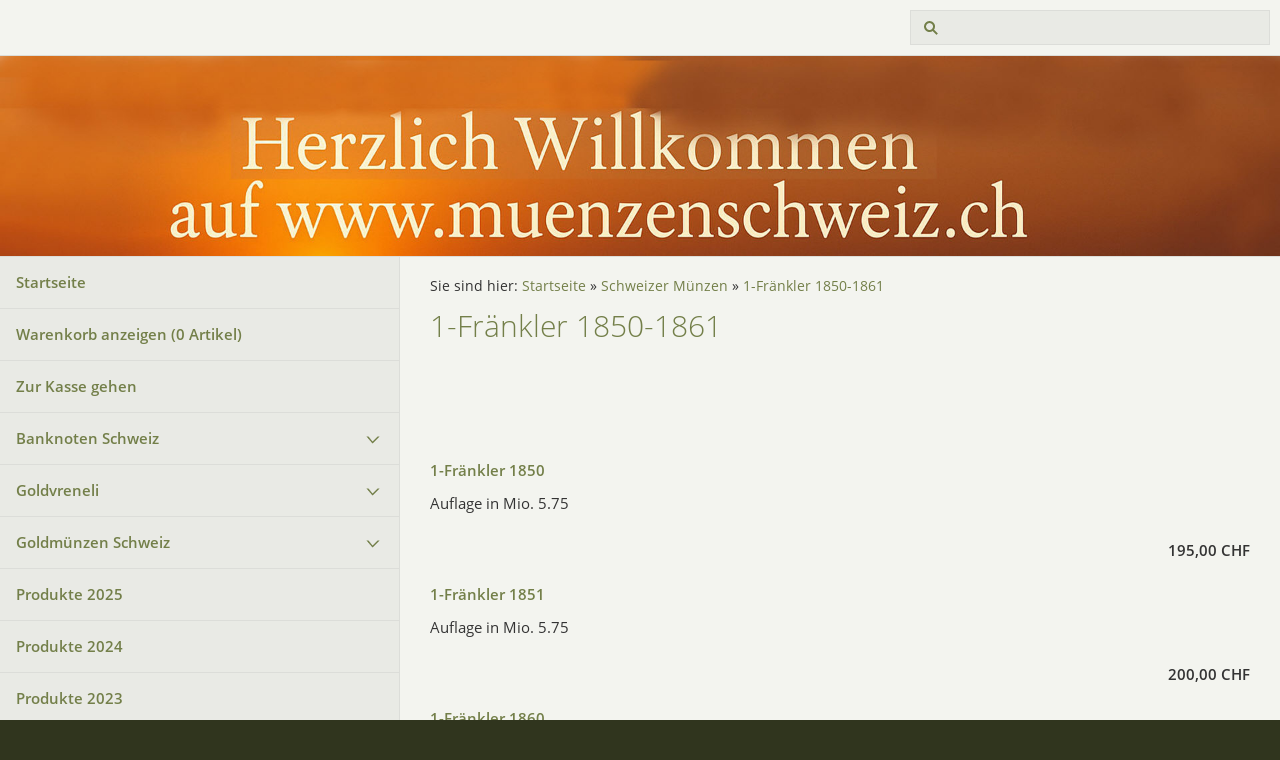

--- FILE ---
content_type: text/html; charset=ISO-8859-1
request_url: http://www.muenzenschweiz.ch/schweizer-muenzen/1-fraenkler-1850-1861/index.php
body_size: 3616
content:
<!DOCTYPE html>
<html lang="de">

<head>
<title>1-Fr&auml;nkler 1850-1861</title>
<meta charset="ISO-8859-1" />
<meta http-equiv="X-UA-Compatible" content="IE=edge" />
<meta name="viewport" content="width=device-width, initial-scale=1.0">
<meta name="author" content="Numis AG" />
<meta name="description" content="" />
<meta name="keywords" lang="de" content="M&uuml;nzen Schweiz, M&uuml;nzenschweiz, M&uuml;nzen-Schweiz, Schweizerm&uuml;nzen, M&uuml;nzzubeh&ouml;r, Zubeh&ouml;rArtikel, Gedenkm&uuml;nzen, Goldvreneli, Goldm&uuml;nzen, Banknoten, Schweizerm&uuml;nzen, Schweizergeld, Numismatik, Numis, M&uuml;nzkataloge, M&uuml;nzkatalog, Altgold, verkaufen, kaufen" />
<meta name="generator" content="SIQUANDO Shop 12 (#8614-0935)" />
<link rel="stylesheet" type="text/css" href="../../assets/sf.css" />
<link rel="stylesheet" type="text/css" href="../../assets/sd.css" />
<link rel="stylesheet" type="text/css" href="../../assets/sc.css" />
<link rel="stylesheet" type="text/css" href="../../assets/sshp.css" />
<!-- $Id: shop_header.ccml 21 2014-06-01 13:09:34Z volker $ -->
<script type="text/javascript">
///<![CDATA[
var SERVICESCRIPT = '../../s2dservice.php';
///]]>
</script>
<script src="../../assets/s2dput.js" type="text/javascript"></script>


<script src="../../assets/jquery.js"></script>
<script src="../../assets/common.js"></script>
<script src="../../assets/sqrwashington.js"></script>
</head>

<body>

<div class="sqrmainarea">
<header class="sqrheader">
<a href="#" class="sqrtogglenav"></a>
<div class="sqrsearch">
<form action="../../fts.php">
<input type="text" name="criteria" id="searchcriteria"  />
</form>
</div>
</header>
</div>

<div class="sqreyecatcher">
<img src="../../images/s2dlogo.jpg" width="1920" height="480" alt="" />
</div>

<div class="sqrmainarea">

<div class="sqrmainbox sqrwithsidebar">

<div class="sqrnav">
<ul>
<li><a href="../../index2.php">Startseite</a><span class="sqrclearmode"></span></li>

<li><a href="../../s2dbskt.php">Warenkorb anzeigen (<!-- $Id: basket_quantity.ccml 220 2016-06-24 12:10:28Z  $ --><span id="basketquantity">0<script type="text/javascript">
if (0) { 
	$('#sqrcartindicator').addClass('sqrcartfull');
} else {
	$('#sqrcartindicator').removeClass('sqrcartfull');
}
</script></span> Artikel)</a></li>
<li><a href="../../s2dlogin.php?sid=eb8496eab17df4721cd06f02f2026821&amp;r=7068702e726464616432732f2e2e2f2e2e&ec"
>Zur Kasse gehen</a></li>
<li><a href="../../banknoten-schweiz/index.php">Banknoten Schweiz</a>
<ul>
<li><a href="../../banknoten-schweiz/schweizer-banknoten-2-notenserie-1911/index.php">Schweizer Banknoten 2. Notenserie 1911</a>
</li>
<li><a href="../../banknoten-schweiz/schweizer-banknoten-3-notenserie-1918/index.php">Schweizer Banknoten 3. Notenserie 1918</a>
</li>
<li><a href="../../banknoten-schweiz/schweizer-banknoten-5-notenserie-1956/index.php">Schweizer Banknoten 5. Notenserie 1956</a>
</li>
<li><a href="../../banknoten-schweiz/schweizer-banknoten-6-notenserie-1976/index.php">Schweizer Banknoten 6. Notenserie 1976</a>
</li>
<li><a href="../../banknoten-schweiz/schweizer-banknoten-8-notenserie-1995/index.php">Schweizer Banknoten 8. Notenserie 1995</a>
</li>
<li><a href="../../banknoten-schweiz/schweizer-banknoten-9-notenserie-2015/index.php">Schweizer Banknoten 9. Notenserie 2015</a>
</li>
</ul>
</li>
<li><a href="../../goldvreneli/index.php">Goldvreneli</a>
<ul>
<li><a href="../../goldvreneli/10-franken-goldvreneli/index.php">10 Franken Goldvreneli</a>
</li>
<li><a href="../../goldvreneli/20-franken-goldvreneli/index.php">20 Franken Goldvreneli</a>
</li>
<li><a href="../../goldvreneli/100-franken-goldvreneli/index.php">100 Franken Goldvreneli</a>
</li>
<li><a href="../../goldvreneli/goldvreneli-im-silbertaler-das-ideale-geschenk/index.php">Goldvreneli im Silbertaler, das ideale Geschenk!</a>
</li>
<li><a href="../../goldvreneli/gold-helvetia-20-fr-vorgaenger-der-goldvreneli/index.php">Gold-Helvetia 20 Fr. (Vorg&auml;nger der Goldvreneli)</a>
</li>
<li><a href="../../goldvreneli/gold-raritaeten-der-schweiz/index.php">Gold-Rarit&auml;ten der Schweiz</a>
</li>
</ul>
</li>
<li><a href="../../goldmuenzen-schweiz/index.php">Goldm&uuml;nzen Schweiz</a>
<ul>
<li><a href="../../goldmuenzen-schweiz/50-fr-goldmuenzen/index.php">50 Fr. Goldm&uuml;nzen</a>
</li>
<li><a href="../../goldmuenzen-schweiz/100-fr-goldmuenzen/index.php">100 Fr. Goldm&uuml;nzen</a>
</li>
</ul>
</li>
<li><a href="../../produkte-2025/index.php">Produkte 2025</a>
</li>
<li><a href="../../produkte-2024/index.php">Produkte 2024</a>
</li>
<li><a href="../../produkte-2023/index.php">Produkte 2023</a>
</li>
<li><a href="../../produkte-2022/index.php">Produkte 2022</a>
</li>
<li><a href="../../roger-federer-2020/index.php">Roger Federer 2020</a>
</li>
<li><a href="../../lokomotive-krokodil-2019/index.php">Lokomotive Krokodil 2019</a>
</li>
<li><a href="../../wilhelm-tell-2018/index.php">Wilhelm Tell 2018</a>
</li>
<li><a href="../../barry-2017/index.php">Barry 2017</a>
</li>
<li><a href="../../jodlerfest-2017/index.php">Jodlerfest 2017</a>
</li>
<li><a href="../../gottardo-2016/index.php">Gottardo 2016</a>
</li>
<li><a href="../../kataloge/index.php">Kataloge</a>
</li>
<li><a href="../../schweizer-gedenkmuenzen/index.php">Schweizer Gedenkm&uuml;nzen</a>
<ul>
<li><a href="../../schweizer-gedenkmuenzen/5-fr-sonder-muenzen/index.php">5 Fr. Sonder-M&uuml;nzen</a>
</li>
<li><a href="../../schweizer-gedenkmuenzen/10-fr-sonder-muenzen/index.php">10 Fr. Sonder-M&uuml;nzen</a>
</li>
<li><a href="../../schweizer-gedenkmuenzen/20-fr-sonder-muenzen/index.php">20 Fr. Sonder-M&uuml;nzen</a>
</li>
<li><a href="../../schweizer-gedenkmuenzen/25-fr-sonder-muenzen/index.php">25 Fr. Sonder-M&uuml;nzen</a>
</li>
<li><a href="../../schweizer-gedenkmuenzen/50-fr-sonder-muenzen-gold/index.php">50 Fr. Sonder-M&uuml;nzen Gold</a>
</li>
<li><a href="../../schweizer-gedenkmuenzen/100-fr-sonder-muenzen-gold/index.php">100 Fr. Sonder-M&uuml;nzen Gold</a>
</li>
<li><a href="../../schweizer-gedenkmuenzen/dauerauftrag-fuer-sonder-muenzen/index.php">Dauerauftrag f&uuml;r Sonder-M&uuml;nzen</a>
</li>
</ul>
</li>
<li class="sqrnavopen"><a href="../index.php">Schweizer M&uuml;nzen</a>
<ul>
<li><a href="../abarten/index.php">Abarten</a>
</li>
<li><a href="../5-liber-1850-1874/index.php">5-Liber 1850-1874</a>
</li>
<li><a href="../5-liber-1888-1916/index.php">5-Liber 1888-1916</a>
</li>
<li><a href="../5-liber-1922-1928/index.php">5-Liber 1922-1928</a>
</li>
<li><a href="../5-liber-1931-1969/index.php">5-Liber 1931-1969</a>
</li>
<li><a href="../2-fraenkler-1874-1967/index.php">2-Fr&auml;nkler 1874-1967</a>
</li>
<li><a href="../2-fraenkler-1863-1850/index.php">2-Fr&auml;nkler 1863-1850</a>
</li>
<li class="sqrnavcurrent sqrnavopen"><a href="./index.php">1-Fr&auml;nkler 1850-1861</a>
</li>
<li><a href="../1-fraenkler-1875-1967/index.php">1-Fr&auml;nkler 1875-1967</a>
</li>
<li><a href="../50-raeppler-1850-1851/index.php">50 R&auml;ppler 1850-1851</a>
</li>
<li><a href="../50-raeppler-1875-1967/index.php">50 R&auml;ppler 1875-1967</a>
</li>
<li><a href="../20-raeppler-1881-1967-b/index.php">20 R&auml;ppler 1881-1967 B</a>
</li>
<li><a href="../20-raeppler-1850-1859/index.php">20 R&auml;ppler 1850-1859</a>
</li>
<li><a href="../10-raeppler-1850-1876/index.php">10 R&auml;ppler 1850-1876</a>
</li>
<li><a href="../10-raeppler-1879-1919/index.php">10 R&auml;ppler 1879-1919</a>
</li>
<li><a href="../10-raeppler-1919-1967/index.php">10 R&auml;ppler 1919-1967</a>
</li>
<li><a href="../5-raeppler-1981-2011/index.php">5 R&auml;ppler 1981-2011</a>
</li>
<li><a href="../5-raeppler-1879-1980/index.php">5 R&auml;ppler 1879-1980</a>
</li>
<li><a href="../5-raeppler-1850-1877/index.php">5 R&auml;ppler 1850-1877</a>
</li>
<li><a href="../2-raeppler-1850-1941/index.php">2 R&auml;ppler 1850-1941</a>
</li>
<li><a href="../2-raeppler-1942-1946-zink/index.php">2 R&auml;ppler 1942-1946 Zink</a>
</li>
<li><a href="../2-raeppler-1948-1974/index.php">2 R&auml;ppler 1948-1974</a>
</li>
<li><a href="../1-raeppler-1850-1941/index.php">1 R&auml;ppler 1850-1941</a>
</li>
<li><a href="../1-raeppler-1942-1946-zink/index.php">1 R&auml;ppler 1942-1946 Zink</a>
</li>
<li><a href="../1-raeppler-1948-1969-bronze/index.php">1 R&auml;ppler 1948-1969 Bronze</a>
</li>
</ul>
</li>
<li><a href="../../schweizer-muenzsaetze/index.php">Schweizer M&uuml;nzs&auml;tze</a>
<ul>
<li><a href="../../schweizer-muenzsaetze/schweizer-muenzsaetze/index.php">Schweizer M&uuml;nzs&auml;tze</a>
</li>
<li><a href="../../schweizer-muenzsaetze/schweizer-baby-muenzsaetze/index.php">Schweizer Baby-M&uuml;nzs&auml;tze</a>
</li>
<li><a href="../../schweizer-muenzsaetze/schweizer-happy-birthday-muenzsaetze/index.php">Schweizer Happy-Birthday-M&uuml;nzs&auml;tze</a>
</li>
<li><a href="../../schweizer-muenzsaetze/schweizer-weihnachts-muenzsaetze/index.php">Schweizer Weihnachts-M&uuml;nzs&auml;tze</a>
</li>
</ul>
</li>
<li><a href="../../zubehoer-artikel/index.html">Zubeh&ouml;r-Artikel</a>
<ul>
<li><a href="../../zubehoer-artikel/banknoten-zubehoer/index.php">Banknoten-Zubeh&ouml;r</a>
</li>
<li><a href="../../zubehoer-artikel/digitalwaage-fuer-muenzen/index.php">Digitalwaage f&uuml;r M&uuml;nzen</a>
</li>
<li><a href="../../zubehoer-artikel/goldvreneli-etuis/index.php">Goldvreneli-Etuis</a>
</li>
<li><a href="../../zubehoer-artikel/kapseln/index.php">Kapseln</a>
<ul>
<li><a href="../../zubehoer-artikel/kapseln/muenzen-kapseln-rund/index.php">M&uuml;nzen KAPSELN RUND</a></li>
<li><a href="../../zubehoer-artikel/kapseln/muenzen-kapseln-eckig/index.php">M&uuml;nzen KAPSELN ECKIG</a></li>
<li><a href="../../zubehoer-artikel/kapseln/muenzkapseln-quickslab/index.php">M&uuml;nzkapseln QUICKSLAB</a></li>
</ul>
</li>
<li><a href="../../zubehoer-artikel/lupen/index.php">Lupen</a>
</li>
<li><a href="../../zubehoer-artikel/muenzen-alben/index.php">M&uuml;nzen-Alben</a>
</li>
<li><a href="../../zubehoer-artikel/muenzen-boxen/index.php">M&uuml;nzen-Boxen</a>
<ul>
<li><a href="../../zubehoer-artikel/muenzen-boxen/muenzboxen-mit-eckigen-einteilungen/index.php">M&uuml;nzboxen mit eckigen Einteilungen</a></li>
<li><a href="../../zubehoer-artikel/muenzen-boxen/muenzboxen-fuer-muenzkapseln/index.php">M&uuml;nzboxen f&uuml;r M&uuml;nzkapseln</a></li>
<li><a href="../../zubehoer-artikel/muenzen-boxen/muenzboxen-xl-muenzboxen/index.php">M&uuml;nzboxen XL-M&uuml;nzboxen</a></li>
<li><a href="../../zubehoer-artikel/muenzen-boxen/muenzboxen-mbs/index.php">M&uuml;nzboxen MBS</a></li>
<li><a href="../../zubehoer-artikel/muenzen-boxen/holz-muenzboxen/index.php">Holz-M&uuml;nzboxen</a></li>
</ul>
</li>
<li><a href="../../zubehoer-artikel/muenzen-etui/index.php">M&uuml;nzen-Etui</a>
</li>
<li><a href="../../zubehoer-artikel/muenzen-koffer/index.php">M&uuml;nzen-Koffer</a>
</li>
<li><a href="../../zubehoer-artikel/muenzen-pinzetten/index.php">M&uuml;nzen-Pinzetten</a>
</li>
<li><a href="../../zubehoer-artikel/muenzen-raehmchen/index.php">M&uuml;nzen-R&auml;hmchen</a>
<ul>
<li><a href="../../zubehoer-artikel/muenzen-raehmchen/muenzraehmchen-selbstklebend/index.php">M&uuml;nzr&auml;hmchen selbstklebend</a></li>
<li><a href="../../zubehoer-artikel/muenzen-raehmchen/zubehoer-fuer-muenzraehmchen/index.php">Zubeh&ouml;r f&uuml;r M&uuml;nzr&auml;hmchen</a></li>
</ul>
</li>
<li><a href="../../zubehoer-artikel/muenzen-reinigung/index.php">M&uuml;nzen-Reinigung</a>
</li>
<li><a href="../../zubehoer-artikel/plastik-huellen-numis/index.php">Plastik-H&uuml;llen Numis</a>
</li>
<li><a href="../../zubehoer-artikel/plastik-huellen-optima/index.php">Plastik-H&uuml;llen Optima</a>
</li>
<li><a href="../../zubehoer-artikel/plastik-huellen-grande/index.php">Plastik-H&uuml;llen Grande</a>
</li>
<li><a href="../../zubehoer-artikel/plastik-huellen-vario/index.php">Plastik-H&uuml;llen Vario</a>
</li>
<li><a href="../../zubehoer-artikel/uv-lampen/index.php">UV-Lampen</a>
</li>
<li><a href="../../zubehoer-artikel/briefmarken-zubehoer/index.php">Briefmarken-Zubeh&ouml;r</a>
</li>
<li><a href="../../zubehoer-artikel/sonstiges/index.php">Sonstiges</a>
</li>
</ul>
</li>
</ul>
</div>

<article class="sqrcontent">
<div class="sqrbreadcrumbs">
		
Sie sind hier:
<a href="../../index2.php">Startseite</a>
  &raquo; <a href="../index.php">Schweizer M&uuml;nzen</a>
  &raquo; <a href="./index.php">1-Fr&auml;nkler 1850-1861</a>
		
		
</div>
		
<div class="sqrpara">
<h1>1-Fr&auml;nkler 1850-1861</h1>
</div>
<div class="sqrpara">
<p style=""><br/><br/></p>
</div>
<div class="sqrpara">
<div class="sqr1col">
  <div class="srqteaserelement">
  <ul>
<li>
        <a class="sqrteasercaption" href="./1-fraenkler-1850.php">1-Fr&auml;nkler 1850</a>
    <p>Auflage in Mio. 5.75</p>
  <p style="text-align: right">
  <b>195,00 CHF</b>
    </p>
  </li>
<li>
        <a class="sqrteasercaption" href="./1-fraenkler-1851.php">1-Fr&auml;nkler 1851</a>
    <p>Auflage in Mio. 5.75</p>
  <p style="text-align: right">
  <b>200,00 CHF</b>
    </p>
  </li>
<li>
        <a class="sqrteasercaption" href="./1-fraenkler-1860.php">1-Fr&auml;nkler 1860</a>
    <p>Auflage in Mio. 0.51</p>
  <p style="text-align: right">
  <b>350,00 CHF</b>
    </p>
  </li>
<li>
        <a class="sqrteasercaption" href="./1-fraenkler-1861.php">1-Fr&auml;nkler 1861</a>
    <p>Auflage in Mio. 3.00</p>
  <p style="text-align: right">
  <b>50,00 CHF</b>
    </p>
  </li>
</ul>  </div>
</div>

</div>
</article>

</div>

</div>

<footer class="sqrfooter">
<div>
<a href="../../agb.php">AGB</a>
<a href="../../ueber-uns.php">&Uuml;ber uns</a>
</div>
</footer>


</body>

</html>
